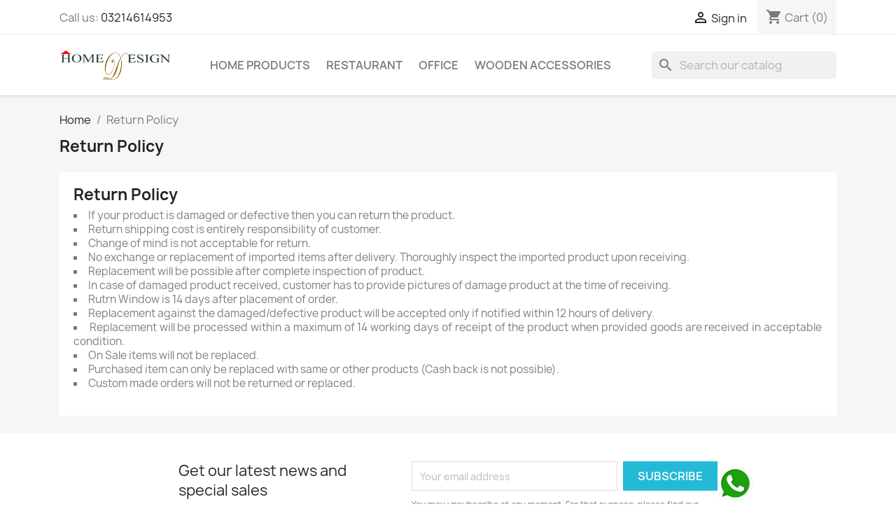

--- FILE ---
content_type: text/html; charset=utf-8
request_url: https://homedesign.pk/content/3-return-policy
body_size: 14616
content:
<!doctype html>
<html lang="en-US">

  <head>
    
      
  <meta charset="utf-8">


  <meta http-equiv="x-ua-compatible" content="ie=edge">



  <title>Home Design | Return Policy</title>
  
    
  
  <meta name="description" content="Our terms and conditions for Returns">
  <meta name="keywords" content="conditions, terms, use, sell">
      
      
  
  
    <script type="application/ld+json">
  {
    "@context": "https://schema.org",
    "@type": "Organization",
    "name" : "Home Design Furniture Warehouse &amp; Display",
    "url" : "https://homedesign.pk/"
         ,"logo": {
        "@type": "ImageObject",
        "url":"https://homedesign.pk/img/my-shop-logo-1584773130.jpg"
      }
      }
</script>

<script type="application/ld+json">
  {
    "@context": "https://schema.org",
    "@type": "WebPage",
    "isPartOf": {
      "@type": "WebSite",
      "url":  "https://homedesign.pk/",
      "name": "Home Design Furniture Warehouse &amp; Display"
    },
    "name": "Home Design | Return Policy",
    "url":  "https://homedesign.pk/content/3-return-policy"
  }
</script>


  <script type="application/ld+json">
    {
      "@context": "https://schema.org",
      "@type": "BreadcrumbList",
      "itemListElement": [
                  {
            "@type": "ListItem",
            "position": 1,
            "name": "Home",
            "item": "https://homedesign.pk/"
          },                  {
            "@type": "ListItem",
            "position": 2,
            "name": "Return Policy",
            "item": "https://homedesign.pk/content/3-return-policy"
          }              ]
    }
  </script>
  
  
  
  
  
    
  

  
    <meta property="og:title" content="Home Design | Return Policy" />
    <meta property="og:description" content="Our terms and conditions for Returns" />
    <meta property="og:url" content="https://homedesign.pk/content/3-return-policy" />
    <meta property="og:site_name" content="Home Design Furniture Warehouse &amp; Display" />
    <meta property="og:type" content="website" />    



  <meta name="viewport" content="width=device-width, initial-scale=1">



  <link rel="icon" type="image/vnd.microsoft.icon" href="https://homedesign.pk/img/favicon.ico?1584788998">
  <link rel="shortcut icon" type="image/x-icon" href="https://homedesign.pk/img/favicon.ico?1584788998">



    <link rel="stylesheet" href="https://homedesign.pk/themes/classic/assets/cache/theme-38effc40.css" type="text/css" media="all">




  

  <script type="text/javascript">
        var blockwishlistController = "https:\/\/homedesign.pk\/module\/blockwishlist\/action";
        var prestashop = {"cart":{"products":[],"totals":{"total":{"type":"total","label":"Total","amount":0,"value":"Rs0"},"total_including_tax":{"type":"total","label":"Total (tax incl.)","amount":0,"value":"Rs0"},"total_excluding_tax":{"type":"total","label":"Total (tax excl.)","amount":0,"value":"Rs0"}},"subtotals":{"products":{"type":"products","label":"Subtotal","amount":0,"value":"Rs0"},"discounts":null,"shipping":{"type":"shipping","label":"Shipping","amount":0,"value":""},"tax":{"type":"tax","label":"Included taxes","amount":0,"value":"Rs0"}},"products_count":0,"summary_string":"0 items","vouchers":{"allowed":1,"added":[]},"discounts":[],"minimalPurchase":0,"minimalPurchaseRequired":""},"currency":{"id":2,"name":"Pakistani Rupee","iso_code":"PKR","iso_code_num":"586","sign":"Rs"},"customer":{"lastname":null,"firstname":null,"email":null,"birthday":null,"newsletter":null,"newsletter_date_add":null,"optin":null,"website":null,"company":null,"siret":null,"ape":null,"is_logged":false,"gender":{"type":null,"name":null},"addresses":[]},"language":{"name":"English (English)","iso_code":"en","locale":"en-US","language_code":"en-us","is_rtl":"0","date_format_lite":"m\/d\/Y","date_format_full":"m\/d\/Y H:i:s","id":1},"page":{"title":"","canonical":null,"meta":{"title":"Home Design | Return Policy","description":"Our terms and conditions for Returns","keywords":"conditions, terms, use, sell","robots":"index"},"page_name":"cms","body_classes":{"lang-en":true,"lang-rtl":false,"country-PK":true,"currency-PKR":true,"layout-full-width":true,"page-cms":true,"tax-display-enabled":true,"page-customer-account":false,"cms-id-3":true},"admin_notifications":[],"password-policy":{"feedbacks":{"0":"Very weak","1":"Weak","2":"Average","3":"Strong","4":"Very strong","Straight rows of keys are easy to guess":"Straight rows of keys are easy to guess","Short keyboard patterns are easy to guess":"Short keyboard patterns are easy to guess","Use a longer keyboard pattern with more turns":"Use a longer keyboard pattern with more turns","Repeats like \"aaa\" are easy to guess":"Repeats like \"aaa\" are easy to guess","Repeats like \"abcabcabc\" are only slightly harder to guess than \"abc\"":"Repeats like \"abcabcabc\" are only slightly harder to guess than \"abc\"","Sequences like abc or 6543 are easy to guess":"Sequences like \"abc\" or \"6543\" are easy to guess","Recent years are easy to guess":"Recent years are easy to guess","Dates are often easy to guess":"Dates are often easy to guess","This is a top-10 common password":"This is a top-10 common password","This is a top-100 common password":"This is a top-100 common password","This is a very common password":"This is a very common password","This is similar to a commonly used password":"This is similar to a commonly used password","A word by itself is easy to guess":"A word by itself is easy to guess","Names and surnames by themselves are easy to guess":"Names and surnames by themselves are easy to guess","Common names and surnames are easy to guess":"Common names and surnames are easy to guess","Use a few words, avoid common phrases":"Use a few words, avoid common phrases","No need for symbols, digits, or uppercase letters":"No need for symbols, digits, or uppercase letters","Avoid repeated words and characters":"Avoid repeated words and characters","Avoid sequences":"Avoid sequences","Avoid recent years":"Avoid recent years","Avoid years that are associated with you":"Avoid years that are associated with you","Avoid dates and years that are associated with you":"Avoid dates and years that are associated with you","Capitalization doesn't help very much":"Capitalization doesn't help very much","All-uppercase is almost as easy to guess as all-lowercase":"All-uppercase is almost as easy to guess as all-lowercase","Reversed words aren't much harder to guess":"Reversed words aren't much harder to guess","Predictable substitutions like '@' instead of 'a' don't help very much":"Predictable substitutions like \"@\" instead of \"a\" don't help very much","Add another word or two. Uncommon words are better.":"Add another word or two. Uncommon words are better."}}},"shop":{"name":"Home Design Furniture Warehouse & Display","logo":"https:\/\/homedesign.pk\/img\/my-shop-logo-1584773130.jpg","stores_icon":"https:\/\/homedesign.pk\/img\/logo_stores.png","favicon":"https:\/\/homedesign.pk\/img\/favicon.ico"},"core_js_public_path":"\/themes\/","urls":{"base_url":"https:\/\/homedesign.pk\/","current_url":"https:\/\/homedesign.pk\/content\/3-return-policy","shop_domain_url":"https:\/\/homedesign.pk","img_ps_url":"https:\/\/homedesign.pk\/img\/","img_cat_url":"https:\/\/homedesign.pk\/img\/c\/","img_lang_url":"https:\/\/homedesign.pk\/img\/l\/","img_prod_url":"https:\/\/homedesign.pk\/img\/p\/","img_manu_url":"https:\/\/homedesign.pk\/img\/m\/","img_sup_url":"https:\/\/homedesign.pk\/img\/su\/","img_ship_url":"https:\/\/homedesign.pk\/img\/s\/","img_store_url":"https:\/\/homedesign.pk\/img\/st\/","img_col_url":"https:\/\/homedesign.pk\/img\/co\/","img_url":"https:\/\/homedesign.pk\/themes\/classic\/assets\/img\/","css_url":"https:\/\/homedesign.pk\/themes\/classic\/assets\/css\/","js_url":"https:\/\/homedesign.pk\/themes\/classic\/assets\/js\/","pic_url":"https:\/\/homedesign.pk\/upload\/","theme_assets":"https:\/\/homedesign.pk\/themes\/classic\/assets\/","pages":{"address":"https:\/\/homedesign.pk\/address","addresses":"https:\/\/homedesign.pk\/addresses","authentication":"https:\/\/homedesign.pk\/login","manufacturer":"https:\/\/homedesign.pk\/brands","cart":"https:\/\/homedesign.pk\/cart","category":"https:\/\/homedesign.pk\/index.php?controller=category","cms":"https:\/\/homedesign.pk\/index.php?controller=cms","contact":"https:\/\/homedesign.pk\/contact-us","discount":"https:\/\/homedesign.pk\/discount","guest_tracking":"https:\/\/homedesign.pk\/guest-tracking","history":"https:\/\/homedesign.pk\/order-history","identity":"https:\/\/homedesign.pk\/identity","index":"https:\/\/homedesign.pk\/","my_account":"https:\/\/homedesign.pk\/my-account","order_confirmation":"https:\/\/homedesign.pk\/order-confirmation","order_detail":"https:\/\/homedesign.pk\/index.php?controller=order-detail","order_follow":"https:\/\/homedesign.pk\/order-follow","order":"https:\/\/homedesign.pk\/order","order_return":"https:\/\/homedesign.pk\/index.php?controller=order-return","order_slip":"https:\/\/homedesign.pk\/credit-slip","pagenotfound":"https:\/\/homedesign.pk\/page-not-found","password":"https:\/\/homedesign.pk\/password-recovery","pdf_invoice":"https:\/\/homedesign.pk\/index.php?controller=pdf-invoice","pdf_order_return":"https:\/\/homedesign.pk\/index.php?controller=pdf-order-return","pdf_order_slip":"https:\/\/homedesign.pk\/index.php?controller=pdf-order-slip","prices_drop":"https:\/\/homedesign.pk\/prices-drop","product":"https:\/\/homedesign.pk\/index.php?controller=product","registration":"https:\/\/homedesign.pk\/index.php?controller=registration","search":"https:\/\/homedesign.pk\/search","sitemap":"https:\/\/homedesign.pk\/sitemap","stores":"https:\/\/homedesign.pk\/stores","supplier":"https:\/\/homedesign.pk\/supplier","brands":"https:\/\/homedesign.pk\/brands","register":"https:\/\/homedesign.pk\/index.php?controller=registration","order_login":"https:\/\/homedesign.pk\/order?login=1"},"alternative_langs":[],"actions":{"logout":"https:\/\/homedesign.pk\/?mylogout="},"no_picture_image":{"bySize":{"small_default":{"url":"https:\/\/homedesign.pk\/img\/p\/en-default-small_default.jpg","width":98,"height":98},"cart_default":{"url":"https:\/\/homedesign.pk\/img\/p\/en-default-cart_default.jpg","width":125,"height":125},"home_default":{"url":"https:\/\/homedesign.pk\/img\/p\/en-default-home_default.jpg","width":250,"height":250},"medium_default":{"url":"https:\/\/homedesign.pk\/img\/p\/en-default-medium_default.jpg","width":452,"height":452},"large_default":{"url":"https:\/\/homedesign.pk\/img\/p\/en-default-large_default.jpg","width":800,"height":800}},"small":{"url":"https:\/\/homedesign.pk\/img\/p\/en-default-small_default.jpg","width":98,"height":98},"medium":{"url":"https:\/\/homedesign.pk\/img\/p\/en-default-home_default.jpg","width":250,"height":250},"large":{"url":"https:\/\/homedesign.pk\/img\/p\/en-default-large_default.jpg","width":800,"height":800},"legend":""}},"configuration":{"display_taxes_label":true,"display_prices_tax_incl":true,"is_catalog":false,"show_prices":true,"opt_in":{"partner":true},"quantity_discount":{"type":"discount","label":"Unit discount"},"voucher_enabled":1,"return_enabled":0},"field_required":[],"breadcrumb":{"links":[{"title":"Home","url":"https:\/\/homedesign.pk\/"},{"title":"Return Policy","url":"https:\/\/homedesign.pk\/content\/3-return-policy"}],"count":2},"link":{"protocol_link":"https:\/\/","protocol_content":"https:\/\/"},"time":1765405910,"static_token":"4e9b69dbf88f0b702cf63cb5e3a1f9f9","token":"348f34fb5b4da5842357b66f8a14bf22","debug":false};
        var productsAlreadyTagged = [];
        var psemailsubscription_subscription = "https:\/\/homedesign.pk\/module\/ps_emailsubscription\/subscription";
        var psr_icon_color = "#F19D76";
        var removeFromWishlistUrl = "https:\/\/homedesign.pk\/module\/blockwishlist\/action?action=deleteProductFromWishlist";
        var wishlistAddProductToCartUrl = "https:\/\/homedesign.pk\/module\/blockwishlist\/action?action=addProductToCart";
        var wishlistUrl = "https:\/\/homedesign.pk\/module\/blockwishlist\/view";
      </script>



      <div id="etsBAWhookDisplayLeftColumnBefore" style="display: none">
        <div class="ets_baw_display_banner block displaybeforeleftcolumn">
                <a class="banner_image_url" href="https://homedesign.pk/54-swing-jhula-egg-pod-cane">                                <img  src="https://homedesign.pk/img/ets_banneranywhere/untitled-1-recovered.jpg" alt="40 percent off homedesign.pk" />
                    </a>        </div>
<div class="clearfix"></div>
    </div>

  <script type="text/javascript">
    (window.gaDevIds=window.gaDevIds||[]).push('d6YPbH');
    (function(i,s,o,g,r,a,m){i['GoogleAnalyticsObject']=r;i[r]=i[r]||function(){
      (i[r].q=i[r].q||[]).push(arguments)},i[r].l=1*new Date();a=s.createElement(o),
      m=s.getElementsByTagName(o)[0];a.async=1;a.src=g;m.parentNode.insertBefore(a,m)
    })(window,document,'script','https://www.google-analytics.com/analytics.js','ga');

          ga('create', 'UA-139617365-4', 'auto');
                      ga('send', 'pageview');
        ga('require', 'ec');
  </script>

 <script type="text/javascript">
            
        document.addEventListener('DOMContentLoaded', function() {
            if (typeof GoogleAnalyticEnhancedECommerce !== 'undefined') {
                var MBG = GoogleAnalyticEnhancedECommerce;
                MBG.setCurrency('PKR');
                MBG.add({"id":22,"name":"king-size-double-pure-wood-bed-hd-bd-008","category":"bedroom-furniture-design-for-sale-in-lahore","brand":"home-design","variant":"","type":"typical","position":"0","quantity":1,"list":"cms","url":"https%3A%2F%2Fhomedesign.pk%2Fbedroom-furniture-design-for-sale-in-lahore%2F22-Wooden-bed-design-double-price-lahore-pakistan-1986382100436.html","price":76500},'',true);MBG.add({"id":23,"name":"king-size-double-bed-low-height-hd-bd-002","category":"bedroom-furniture-design-for-sale-in-lahore","brand":"home-design","variant":"","type":"typical","position":1,"quantity":1,"list":"cms","url":"https%3A%2F%2Fhomedesign.pk%2Fbedroom-furniture-design-for-sale-in-lahore%2F23-low-profile-bed-design-double-lahore-pakistan-1986382100435.html","price":186500},'',true);MBG.add({"id":24,"name":"king-size-double-bed-dark-brown-hd-bd-003","category":"bedroom-furniture-design-for-sale-in-lahore","brand":"home-design","variant":"","type":"typical","position":2,"quantity":1,"list":"cms","url":"https%3A%2F%2Fhomedesign.pk%2Fbedroom-furniture-design-for-sale-in-lahore%2F24-new-bed-design-double-lahore-pakistan-1986382100434.html","price":118500},'',true);MBG.add({"id":26,"name":"king-size-double-bed-low-height-dark-brown-hd-bd-004","category":"bedroom-furniture-design-for-sale-in-lahore","brand":"home-design","variant":"","type":"typical","position":3,"quantity":1,"list":"cms","url":"https%3A%2F%2Fhomedesign.pk%2Fbedroom-furniture-design-for-sale-in-lahore%2F26-low-profile-bed-design-brown-double-lahore-pakistan-1986382100433.html","price":185500},'',true);MBG.add({"id":27,"name":"king-size-double-bed-wood-mdf-dark-brown-hd-bd-005","category":"bedroom-furniture-design-for-sale-in-lahore","brand":"home-design","variant":"","type":"typical","position":4,"quantity":1,"list":"cms","url":"https%3A%2F%2Fhomedesign.pk%2Fbedroom-furniture-design-for-sale-in-lahore%2F27-wooden-king-size-bed-design-brown-double-lahore-pakistan-1986382100432.html","price":82499},'',true);MBG.add({"id":28,"name":"single-bed-pure-solid-wood-natural-color-hd-bd-006","category":"bedroom-furniture-design-for-sale-in-lahore","brand":"home-design","variant":"","type":"typical","position":5,"quantity":1,"list":"cms","url":"https%3A%2F%2Fhomedesign.pk%2Fbedroom-furniture-design-for-sale-in-lahore%2F28-wooden-single-bed-design-brown-sale-lahore-pakistansingle-bed-pure-solid-wood-natural-color-hd-bd-006-1986382100431.html","price":39000},'',true);MBG.add({"id":29,"name":"king-size-double-bed-pure-solid-wood-with-padded-header-hd-bd-007","category":"bedroom-furniture-design-for-sale-in-lahore","brand":"home-design","variant":"","type":"typical","position":6,"quantity":1,"list":"cms","url":"https%3A%2F%2Fhomedesign.pk%2Fbedroom-furniture-design-for-sale-in-lahore%2F29-wood-mdf-double-bed-price-lahore-pakistan-2020-latest-1986382100430.html","price":107500},'',true);MBG.add({"id":30,"name":"king-size-bed-pure-solid-wood-hd-bd-001","category":"bedroom-furniture-design-for-sale-in-lahore","brand":"home-design","variant":"","type":"typical","position":7,"quantity":1,"list":"cms","url":"https%3A%2F%2Fhomedesign.pk%2Fbedroom-furniture-design-for-sale-in-lahore%2F30-pure-wooden-double-bed-design-brown-sale-lahore-pakistan-1986382100429.html","price":62500},'',true);MBG.add({"id":31,"name":"king-size-bed-wood-mdf-hd-bd-009","category":"bedroom-furniture-design-for-sale-in-lahore","brand":"home-design","variant":"","type":"typical","position":8,"quantity":1,"list":"cms","url":"https%3A%2F%2Fhomedesign.pk%2Fbedroom-furniture-design-for-sale-in-lahore%2F31-wooden-mdf-double-bed-design-brown-price-lahore-pakistan-1986382100428.html","price":90500},'',true);MBG.add({"id":32,"name":"king-size-bed-wooden-with-padded-head-and-foot-sideshd-bd-010","category":"bedroom-furniture-design-for-sale-in-lahore","brand":"home-design","variant":"","type":"typical","position":9,"quantity":1,"list":"cms","url":"https%3A%2F%2Fhomedesign.pk%2Fbedroom-furniture-design-for-sale-in-lahore%2F32-wooden-cusion-double-bed-design-brown-price-lahore-pakistan-2020-1986382100427.html","price":113000},'',true);MBG.add({"id":33,"name":"king-size-dark-brown-double-bedhd-bd-011","category":"bedroom-furniture-design-for-sale-in-lahore","brand":"home-design","variant":"","type":"typical","position":10,"quantity":1,"list":"cms","url":"https%3A%2F%2Fhomedesign.pk%2Fbedroom-furniture-design-for-sale-in-lahore%2F33-wooden-double-bed-brown-price-lahore-pakistan-2020-latest-1986382100426.html","price":78000},'',true);MBG.add({"id":34,"name":"king-size-pure-solid-wood-double-bedhd-bd-012","category":"bedroom-furniture-design-for-sale-in-lahore","brand":"home-design","variant":"","type":"typical","position":11,"quantity":1,"list":"cms","url":"https%3A%2F%2Fhomedesign.pk%2Fbedroom-furniture-design-for-sale-in-lahore%2F34-pure-wood-double-bed-price-lahore-pakistan-2020-latest-1986382100425.html","price":98000},'',true);MBG.addProductClick({"id":22,"name":"king-size-double-pure-wood-bed-hd-bd-008","category":"bedroom-furniture-design-for-sale-in-lahore","brand":"home-design","variant":"","type":"typical","position":"0","quantity":1,"list":"cms","url":"https%3A%2F%2Fhomedesign.pk%2Fbedroom-furniture-design-for-sale-in-lahore%2F22-Wooden-bed-design-double-price-lahore-pakistan-1986382100436.html","price":76500});MBG.addProductClick({"id":23,"name":"king-size-double-bed-low-height-hd-bd-002","category":"bedroom-furniture-design-for-sale-in-lahore","brand":"home-design","variant":"","type":"typical","position":1,"quantity":1,"list":"cms","url":"https%3A%2F%2Fhomedesign.pk%2Fbedroom-furniture-design-for-sale-in-lahore%2F23-low-profile-bed-design-double-lahore-pakistan-1986382100435.html","price":186500});MBG.addProductClick({"id":24,"name":"king-size-double-bed-dark-brown-hd-bd-003","category":"bedroom-furniture-design-for-sale-in-lahore","brand":"home-design","variant":"","type":"typical","position":2,"quantity":1,"list":"cms","url":"https%3A%2F%2Fhomedesign.pk%2Fbedroom-furniture-design-for-sale-in-lahore%2F24-new-bed-design-double-lahore-pakistan-1986382100434.html","price":118500});MBG.addProductClick({"id":26,"name":"king-size-double-bed-low-height-dark-brown-hd-bd-004","category":"bedroom-furniture-design-for-sale-in-lahore","brand":"home-design","variant":"","type":"typical","position":3,"quantity":1,"list":"cms","url":"https%3A%2F%2Fhomedesign.pk%2Fbedroom-furniture-design-for-sale-in-lahore%2F26-low-profile-bed-design-brown-double-lahore-pakistan-1986382100433.html","price":185500});MBG.addProductClick({"id":27,"name":"king-size-double-bed-wood-mdf-dark-brown-hd-bd-005","category":"bedroom-furniture-design-for-sale-in-lahore","brand":"home-design","variant":"","type":"typical","position":4,"quantity":1,"list":"cms","url":"https%3A%2F%2Fhomedesign.pk%2Fbedroom-furniture-design-for-sale-in-lahore%2F27-wooden-king-size-bed-design-brown-double-lahore-pakistan-1986382100432.html","price":82499});MBG.addProductClick({"id":28,"name":"single-bed-pure-solid-wood-natural-color-hd-bd-006","category":"bedroom-furniture-design-for-sale-in-lahore","brand":"home-design","variant":"","type":"typical","position":5,"quantity":1,"list":"cms","url":"https%3A%2F%2Fhomedesign.pk%2Fbedroom-furniture-design-for-sale-in-lahore%2F28-wooden-single-bed-design-brown-sale-lahore-pakistansingle-bed-pure-solid-wood-natural-color-hd-bd-006-1986382100431.html","price":39000});MBG.addProductClick({"id":29,"name":"king-size-double-bed-pure-solid-wood-with-padded-header-hd-bd-007","category":"bedroom-furniture-design-for-sale-in-lahore","brand":"home-design","variant":"","type":"typical","position":6,"quantity":1,"list":"cms","url":"https%3A%2F%2Fhomedesign.pk%2Fbedroom-furniture-design-for-sale-in-lahore%2F29-wood-mdf-double-bed-price-lahore-pakistan-2020-latest-1986382100430.html","price":107500});MBG.addProductClick({"id":30,"name":"king-size-bed-pure-solid-wood-hd-bd-001","category":"bedroom-furniture-design-for-sale-in-lahore","brand":"home-design","variant":"","type":"typical","position":7,"quantity":1,"list":"cms","url":"https%3A%2F%2Fhomedesign.pk%2Fbedroom-furniture-design-for-sale-in-lahore%2F30-pure-wooden-double-bed-design-brown-sale-lahore-pakistan-1986382100429.html","price":62500});MBG.addProductClick({"id":31,"name":"king-size-bed-wood-mdf-hd-bd-009","category":"bedroom-furniture-design-for-sale-in-lahore","brand":"home-design","variant":"","type":"typical","position":8,"quantity":1,"list":"cms","url":"https%3A%2F%2Fhomedesign.pk%2Fbedroom-furniture-design-for-sale-in-lahore%2F31-wooden-mdf-double-bed-design-brown-price-lahore-pakistan-1986382100428.html","price":90500});MBG.addProductClick({"id":32,"name":"king-size-bed-wooden-with-padded-head-and-foot-sideshd-bd-010","category":"bedroom-furniture-design-for-sale-in-lahore","brand":"home-design","variant":"","type":"typical","position":9,"quantity":1,"list":"cms","url":"https%3A%2F%2Fhomedesign.pk%2Fbedroom-furniture-design-for-sale-in-lahore%2F32-wooden-cusion-double-bed-design-brown-price-lahore-pakistan-2020-1986382100427.html","price":113000});MBG.addProductClick({"id":33,"name":"king-size-dark-brown-double-bedhd-bd-011","category":"bedroom-furniture-design-for-sale-in-lahore","brand":"home-design","variant":"","type":"typical","position":10,"quantity":1,"list":"cms","url":"https%3A%2F%2Fhomedesign.pk%2Fbedroom-furniture-design-for-sale-in-lahore%2F33-wooden-double-bed-brown-price-lahore-pakistan-2020-latest-1986382100426.html","price":78000});MBG.addProductClick({"id":34,"name":"king-size-pure-solid-wood-double-bedhd-bd-012","category":"bedroom-furniture-design-for-sale-in-lahore","brand":"home-design","variant":"","type":"typical","position":11,"quantity":1,"list":"cms","url":"https%3A%2F%2Fhomedesign.pk%2Fbedroom-furniture-design-for-sale-in-lahore%2F34-pure-wood-double-bed-price-lahore-pakistan-2020-latest-1986382100425.html","price":98000});
            }
        });
        
    </script>
<meta name="google-site-verification" content="pax4BIhp4VNT6SmUsNkE5XizdAeVq0__QNHK_DR2Z68" /><!-- Google tag (gtag.js) -->
<script async src="https://www.googletagmanager.com/gtag/js?id=AW-847130754"></script>
<script>
  window.dataLayer = window.dataLayer || [];
  function gtag(){dataLayer.push(arguments);}
  gtag('js', new Date());

  gtag('config', 'AW-847130754');
</script>



    
    
<!-- Meta Pixel Code -->
<script>
  !function(f,b,e,v,n,t,s)
  {if(f.fbq)return;n=f.fbq=function(){n.callMethod?
  n.callMethod.apply(n,arguments):n.queue.push(arguments)};
  if(!f._fbq)f._fbq=n;n.push=n;n.loaded=!0;n.version='2.0';
  n.queue=[];t=b.createElement(e);t.async=!0;
  t.src=v;s=b.getElementsByTagName(e)[0];
  s.parentNode.insertBefore(t,s)}(window, document,'script',
  'https://connect.facebook.net/en_US/fbevents.js');
  fbq('init', '5739595229427644');
  fbq('track', 'PageView');
</script>
<noscript><img height="1" width="1" style="display:none"
  src="https://www.facebook.com/tr?id=5739595229427644&ev=PageView&noscript=1"
/></noscript>
<!-- End Meta Pixel Code -->


<!-- Google Tag Manager -->
<script>(function(w,d,s,l,i){w[l]=w[l]||[];w[l].push({'gtm.start':
new Date().getTime(),event:'gtm.js'});var f=d.getElementsByTagName(s)[0],
j=d.createElement(s),dl=l!='dataLayer'?'&l='+l:'';j.async=true;j.src=
'https://www.googletagmanager.com/gtm.js?id='+i+dl;f.parentNode.insertBefore(j,f);
})(window,document,'script','dataLayer','GTM-N9P4NPB');</script>
<!-- End Google Tag Manager -->



<!-- Global site tag (gtag.js) - Google Analytics -->
<script async src="https://www.googletagmanager.com/gtag/js?id=G-YWSEL9VGZC"></script>
<script>
  window.dataLayer = window.dataLayer || [];
  function gtag(){dataLayer.push(arguments);}
  gtag('js', new Date());

  gtag('config', 'G-YWSEL9VGZC');
</script>


<meta name="facebook-domain-verification" content="28gcjyaka8mtnvi8o1hozn2s3em4ea" />
  </head>

  <body id="cms" class="lang-en country-pk currency-pkr layout-full-width page-cms tax-display-enabled cms-id-3">

    
      
    

    <main>
      
              

      <header id="header">
        
          
  <div class="header-banner">
    
  </div>



  <nav class="header-nav">
    <div class="container">
      <div class="row">
        <div class="hidden-sm-down">
          <div class="col-md-5 col-xs-12">
            <div id="_desktop_contact_link">
  <div id="contact-link">
                Call us: <a href='tel:03214614953'>03214614953</a>
      </div>
</div>

          </div>
          <div class="col-md-7 right-nav">
              <div id="_desktop_user_info">
  <div class="user-info">
          <a
        href="https://homedesign.pk/login?back=https%3A%2F%2Fhomedesign.pk%2Fcontent%2F3-return-policy"
        title="Log in to your customer account"
        rel="nofollow"
      >
        <i class="material-icons">&#xE7FF;</i>
        <span class="hidden-sm-down">Sign in</span>
      </a>
      </div>
</div>
<div id="_desktop_cart">
  <div class="blockcart cart-preview inactive" data-refresh-url="//homedesign.pk/module/ps_shoppingcart/ajax">
    <div class="header">
              <i class="material-icons shopping-cart" aria-hidden="true">shopping_cart</i>
        <span class="hidden-sm-down">Cart</span>
        <span class="cart-products-count">(0)</span>
          </div>
  </div>
</div>

          </div>
        </div>
        <div class="hidden-md-up text-sm-center mobile">
          <div class="float-xs-left" id="menu-icon">
            <i class="material-icons d-inline">&#xE5D2;</i>
          </div>
          <div class="float-xs-right" id="_mobile_cart"></div>
          <div class="float-xs-right" id="_mobile_user_info"></div>
          <div class="top-logo" id="_mobile_logo"></div>
          <div class="clearfix"></div>
        </div>
      </div>
    </div>
  </nav>



  <div class="header-top">
    <div class="container">
       <div class="row">
        <div class="col-md-2 hidden-sm-down" id="_desktop_logo">
                                    
  <a href="https://homedesign.pk/">
    <img
      class="logo img-fluid"
      src="https://homedesign.pk/img/my-shop-logo-1584773130.jpg"
      alt="Home Design Furniture Warehouse &amp; Display"
      width="312"
      height="90">
  </a>

                              </div>
        <div class="header-top-right col-md-10 col-sm-12 position-static">
          

<div class="menu js-top-menu position-static hidden-sm-down" id="_desktop_top_menu">
    
          <ul class="top-menu" id="top-menu" data-depth="0">
                    <li class="category" id="category-35">
                          <a
                class="dropdown-item"
                href="https://homedesign.pk/35-home-furniture-designs-prices-store-lahore" data-depth="0"
                              >
                                                                      <span class="float-xs-right hidden-md-up">
                    <span data-target="#top_sub_menu_27055" data-toggle="collapse" class="navbar-toggler collapse-icons">
                      <i class="material-icons add">&#xE313;</i>
                      <i class="material-icons remove">&#xE316;</i>
                    </span>
                  </span>
                                Home Products
              </a>
                            <div  class="popover sub-menu js-sub-menu collapse" id="top_sub_menu_27055">
                
          <ul class="top-menu"  data-depth="1">
                    <li class="category" id="category-11">
                          <a
                class="dropdown-item dropdown-submenu"
                href="https://homedesign.pk/11-living-room-furniture-for-sale-in-lahore" data-depth="1"
                              >
                                                                      <span class="float-xs-right hidden-md-up">
                    <span data-target="#top_sub_menu_65980" data-toggle="collapse" class="navbar-toggler collapse-icons">
                      <i class="material-icons add">&#xE313;</i>
                      <i class="material-icons remove">&#xE316;</i>
                    </span>
                  </span>
                                Living Room
              </a>
                            <div  class="collapse" id="top_sub_menu_65980">
                
          <ul class="top-menu"  data-depth="2">
                    <li class="category" id="category-23">
                          <a
                class="dropdown-item"
                href="https://homedesign.pk/23-shelves" data-depth="2"
                              >
                                                                      <span class="float-xs-right hidden-md-up">
                    <span data-target="#top_sub_menu_37836" data-toggle="collapse" class="navbar-toggler collapse-icons">
                      <i class="material-icons add">&#xE313;</i>
                      <i class="material-icons remove">&#xE316;</i>
                    </span>
                  </span>
                                Shelves
              </a>
                            <div  class="collapse" id="top_sub_menu_37836">
                
          <ul class="top-menu"  data-depth="3">
                    <li class="category" id="category-24">
                          <a
                class="dropdown-item"
                href="https://homedesign.pk/24-floating-shelf-wooden-wall-shelf-lahore-pakistan" data-depth="3"
                              >
                                Floating Shelf
              </a>
                          </li>
                    <li class="category" id="category-25">
                          <a
                class="dropdown-item"
                href="https://homedesign.pk/25-wooden-corner-shelf-design-prices-lahore-pakistan" data-depth="3"
                              >
                                Wooden Corner Shelf
              </a>
                          </li>
              </ul>
    
              </div>
                          </li>
                    <li class="category" id="category-26">
                          <a
                class="dropdown-item"
                href="https://homedesign.pk/26-table-designs-with-prices-lahore-pakistan" data-depth="2"
                              >
                                                                      <span class="float-xs-right hidden-md-up">
                    <span data-target="#top_sub_menu_895" data-toggle="collapse" class="navbar-toggler collapse-icons">
                      <i class="material-icons add">&#xE313;</i>
                      <i class="material-icons remove">&#xE316;</i>
                    </span>
                  </span>
                                Tables
              </a>
                            <div  class="collapse" id="top_sub_menu_895">
                
          <ul class="top-menu"  data-depth="3">
                    <li class="category" id="category-22">
                          <a
                class="dropdown-item"
                href="https://homedesign.pk/22-coffee-tables-designs-prices-lahore-pakistan" data-depth="3"
                              >
                                Coffee Tables
              </a>
                          </li>
              </ul>
    
              </div>
                          </li>
                    <li class="category" id="category-27">
                          <a
                class="dropdown-item"
                href="https://homedesign.pk/27-cabinets-wooden-design-prices-lahore-pakistan" data-depth="2"
                              >
                                                                      <span class="float-xs-right hidden-md-up">
                    <span data-target="#top_sub_menu_99006" data-toggle="collapse" class="navbar-toggler collapse-icons">
                      <i class="material-icons add">&#xE313;</i>
                      <i class="material-icons remove">&#xE316;</i>
                    </span>
                  </span>
                                Cabinets
              </a>
                            <div  class="collapse" id="top_sub_menu_99006">
                
          <ul class="top-menu"  data-depth="3">
                    <li class="category" id="category-28">
                          <a
                class="dropdown-item"
                href="https://homedesign.pk/28-tv-cabinet-consoles-lcd-led-furniture-lahore" data-depth="3"
                              >
                                TV Cabinet / Consoles
              </a>
                          </li>
              </ul>
    
              </div>
                          </li>
                    <li class="category" id="category-40">
                          <a
                class="dropdown-item"
                href="https://homedesign.pk/40-console-tables" data-depth="2"
                              >
                                Console Tables
              </a>
                          </li>
                    <li class="category" id="category-43">
                          <a
                class="dropdown-item"
                href="https://homedesign.pk/43-ottomans-poufs-lahore" data-depth="2"
                              >
                                Ottomans &amp; Poufs
              </a>
                          </li>
                    <li class="category" id="category-49">
                          <a
                class="dropdown-item"
                href="https://homedesign.pk/49-custom-fire-places-at-best-price-lahore" data-depth="2"
                              >
                                Custom Fire Places
              </a>
                          </li>
                    <li class="category" id="category-54">
                          <a
                class="dropdown-item"
                href="https://homedesign.pk/54-swing-jhula-egg-pod-cane" data-depth="2"
                              >
                                Swing Jhula- Swing Chair
              </a>
                          </li>
                    <li class="category" id="category-60">
                          <a
                class="dropdown-item"
                href="https://homedesign.pk/60-day-beds-for-sale-Lahore-prices-designs" data-depth="2"
                              >
                                Day Beds
              </a>
                          </li>
                    <li class="category" id="category-63">
                          <a
                class="dropdown-item"
                href="https://homedesign.pk/63-tv-led-consoles-racks-tables-lahore" data-depth="2"
                              >
                                TV LED Consoles
              </a>
                          </li>
                    <li class="category" id="category-80">
                          <a
                class="dropdown-item"
                href="https://homedesign.pk/80-chaise-lounge-dewan-sofa-day-bed-price-design-lahore" data-depth="2"
                              >
                                Chaise Lounge
              </a>
                          </li>
                    <li class="category" id="category-85">
                          <a
                class="dropdown-item"
                href="https://homedesign.pk/85-standing-floor-lamps-lahore-best-price-home-decor" data-depth="2"
                              >
                                Standing Floor Lamps
              </a>
                          </li>
                    <li class="category" id="category-87">
                          <a
                class="dropdown-item"
                href="https://homedesign.pk/87-wooden-mirrors-full-length-lahore" data-depth="2"
                              >
                                Mirrors
              </a>
                          </li>
              </ul>
    
              </div>
                          </li>
                    <li class="category" id="category-12">
                          <a
                class="dropdown-item dropdown-submenu"
                href="https://homedesign.pk/12-kitchen" data-depth="1"
                              >
                                                                      <span class="float-xs-right hidden-md-up">
                    <span data-target="#top_sub_menu_13837" data-toggle="collapse" class="navbar-toggler collapse-icons">
                      <i class="material-icons add">&#xE313;</i>
                      <i class="material-icons remove">&#xE316;</i>
                    </span>
                  </span>
                                Kitchen
              </a>
                            <div  class="collapse" id="top_sub_menu_13837">
                
          <ul class="top-menu"  data-depth="2">
                    <li class="category" id="category-33">
                          <a
                class="dropdown-item"
                href="https://homedesign.pk/33-kitchen-shelf-racks-metal-wood-lahore" data-depth="2"
                              >
                                Kitchen Shelf / Racks
              </a>
                          </li>
                    <li class="category" id="category-39">
                          <a
                class="dropdown-item"
                href="https://homedesign.pk/39-serving-tea-trolley" data-depth="2"
                              >
                                Serving / Tea Trolley
              </a>
                          </li>
                    <li class="category" id="category-42">
                          <a
                class="dropdown-item"
                href="https://homedesign.pk/42-nesting-table-lahore" data-depth="2"
                              >
                                Nesting Table
              </a>
                          </li>
                    <li class="category" id="category-44">
                          <a
                class="dropdown-item"
                href="https://homedesign.pk/44-dining-tables" data-depth="2"
                              >
                                Dining Tables
              </a>
                          </li>
                    <li class="category" id="category-64">
                          <a
                class="dropdown-item"
                href="https://homedesign.pk/64-serving-table" data-depth="2"
                              >
                                Serving Table
              </a>
                          </li>
                    <li class="category" id="category-70">
                          <a
                class="dropdown-item"
                href="https://homedesign.pk/70-tableware-crockery" data-depth="2"
                              >
                                Tableware &amp; Crockery
              </a>
                          </li>
                    <li class="category" id="category-86">
                          <a
                class="dropdown-item"
                href="https://homedesign.pk/86-accent-cabinet-dining-servers" data-depth="2"
                              >
                                Accent Cabinet &amp; Dining Servers
              </a>
                          </li>
              </ul>
    
              </div>
                          </li>
                    <li class="category" id="category-34">
                          <a
                class="dropdown-item dropdown-submenu"
                href="https://homedesign.pk/34-drawing-room-furniture-sofa-coffee-tables-latest-designs" data-depth="1"
                              >
                                                                      <span class="float-xs-right hidden-md-up">
                    <span data-target="#top_sub_menu_51365" data-toggle="collapse" class="navbar-toggler collapse-icons">
                      <i class="material-icons add">&#xE313;</i>
                      <i class="material-icons remove">&#xE316;</i>
                    </span>
                  </span>
                                Drawing Room
              </a>
                            <div  class="collapse" id="top_sub_menu_51365">
                
          <ul class="top-menu"  data-depth="2">
                    <li class="category" id="category-36">
                          <a
                class="dropdown-item"
                href="https://homedesign.pk/36-sofa-set-designer-lahore" data-depth="2"
                              >
                                                                      <span class="float-xs-right hidden-md-up">
                    <span data-target="#top_sub_menu_49620" data-toggle="collapse" class="navbar-toggler collapse-icons">
                      <i class="material-icons add">&#xE313;</i>
                      <i class="material-icons remove">&#xE316;</i>
                    </span>
                  </span>
                                Sofa Set
              </a>
                            <div  class="collapse" id="top_sub_menu_49620">
                
          <ul class="top-menu"  data-depth="3">
                    <li class="category" id="category-37">
                          <a
                class="dropdown-item"
                href="https://homedesign.pk/37-l-shape-sofa-design-lahore-price" data-depth="3"
                              >
                                L Shape Sofa
              </a>
                          </li>
                    <li class="category" id="category-51">
                          <a
                class="dropdown-item"
                href="https://homedesign.pk/51-chesterfield-sofa-set-lahore-pakistan-designs-latest-prices" data-depth="3"
                              >
                                Chesterfield Sofa
              </a>
                          </li>
                    <li class="category" id="category-76">
                          <a
                class="dropdown-item"
                href="https://homedesign.pk/76-sofa-set-design-price-lahore" data-depth="3"
                              >
                                Sofa Set
              </a>
                          </li>
              </ul>
    
              </div>
                          </li>
                    <li class="category" id="category-77">
                          <a
                class="dropdown-item"
                href="https://homedesign.pk/77-bench-couch-settee-sofa-lahore-price-design" data-depth="2"
                              >
                                Bench Couch / Settee Sofa
              </a>
                          </li>
              </ul>
    
              </div>
                          </li>
                    <li class="category" id="category-10">
                          <a
                class="dropdown-item dropdown-submenu"
                href="https://homedesign.pk/10-bedroom-furniture-design-for-sale-in-lahore" data-depth="1"
                              >
                                                                      <span class="float-xs-right hidden-md-up">
                    <span data-target="#top_sub_menu_2029" data-toggle="collapse" class="navbar-toggler collapse-icons">
                      <i class="material-icons add">&#xE313;</i>
                      <i class="material-icons remove">&#xE316;</i>
                    </span>
                  </span>
                                Bedroom
              </a>
                            <div  class="collapse" id="top_sub_menu_2029">
                
          <ul class="top-menu"  data-depth="2">
                    <li class="category" id="category-17">
                          <a
                class="dropdown-item"
                href="https://homedesign.pk/17-beds-for-sale-in-lahore-pakistan" data-depth="2"
                              >
                                                                      <span class="float-xs-right hidden-md-up">
                    <span data-target="#top_sub_menu_5524" data-toggle="collapse" class="navbar-toggler collapse-icons">
                      <i class="material-icons add">&#xE313;</i>
                      <i class="material-icons remove">&#xE316;</i>
                    </span>
                  </span>
                                Beds
              </a>
                            <div  class="collapse" id="top_sub_menu_5524">
                
          <ul class="top-menu"  data-depth="3">
                    <li class="category" id="category-15">
                          <a
                class="dropdown-item"
                href="https://homedesign.pk/15-single-beds-designs-for-sale-in-lahore" data-depth="3"
                              >
                                Single Beds
              </a>
                          </li>
                    <li class="category" id="category-16">
                          <a
                class="dropdown-item"
                href="https://homedesign.pk/16-king-size-beds-for-sale-in-lahore" data-depth="3"
                              >
                                King Size Beds
              </a>
                          </li>
                    <li class="category" id="category-50">
                          <a
                class="dropdown-item"
                href="https://homedesign.pk/50-bunk-beds-loft-beds-price-pakistan-lahore" data-depth="3"
                              >
                                Bunk Beds / Loft Beds
              </a>
                          </li>
                    <li class="category" id="category-55">
                          <a
                class="dropdown-item"
                href="https://homedesign.pk/55-queen-size-beds-for-sale-lahore-design-price" data-depth="3"
                              >
                                Queen Size Beds
              </a>
                          </li>
                    <li class="category" id="category-79">
                          <a
                class="dropdown-item"
                href="https://homedesign.pk/79-baby-cots-cribs-wooden-baby-beds-sale-lahore-hig-quality-low-cost-portable" data-depth="3"
                              >
                                Baby Cots &amp; Cribs
              </a>
                          </li>
                    <li class="category" id="category-81">
                          <a
                class="dropdown-item"
                href="https://homedesign.pk/81-kids-beds-single-children-bedroom-lahore" data-depth="3"
                              >
                                Kids Beds
              </a>
                          </li>
              </ul>
    
              </div>
                          </li>
                    <li class="category" id="category-41">
                          <a
                class="dropdown-item"
                href="https://homedesign.pk/41-makeup-table-and-vanities" data-depth="2"
                              >
                                Makeup Table and Vanities
              </a>
                          </li>
                    <li class="category" id="category-56">
                          <a
                class="dropdown-item"
                href="https://homedesign.pk/56-bedsheets-pillow-covers-export-quality" data-depth="2"
                              >
                                Bedsheets &amp; Pillow Covers
              </a>
                          </li>
                    <li class="category" id="category-67">
                          <a
                class="dropdown-item"
                href="https://homedesign.pk/67-jewelry-armoires-cabinets-chester-mirror-lahore" data-depth="2"
                              >
                                Jewelry Armoires
              </a>
                          </li>
                    <li class="category" id="category-69">
                          <a
                class="dropdown-item"
                href="https://homedesign.pk/69-bedroom-chairs-sofa-lahore" data-depth="2"
                              >
                                Bedroom Chairs
              </a>
                          </li>
                    <li class="category" id="category-73">
                          <a
                class="dropdown-item"
                href="https://homedesign.pk/73-dressing-table-dressers-lahore-pakistan-price" data-depth="2"
                              >
                                Dressing Table / Dressers
              </a>
                          </li>
                    <li class="category" id="category-74">
                          <a
                class="dropdown-item"
                href="https://homedesign.pk/74-bedroom-chairs" data-depth="2"
                              >
                                Bedroom Chairs
              </a>
                          </li>
                    <li class="category" id="category-75">
                          <a
                class="dropdown-item"
                href="https://homedesign.pk/75-shoe-racks-lahore" data-depth="2"
                              >
                                Shoe Racks
              </a>
                          </li>
                    <li class="category" id="category-78">
                          <a
                class="dropdown-item"
                href="https://homedesign.pk/78-chest-of-drawers-sale-price-pakistan-lahore-designs" data-depth="2"
                              >
                                Chest of Drawers
              </a>
                          </li>
                    <li class="category" id="category-84">
                          <a
                class="dropdown-item"
                href="https://homedesign.pk/84-bedroom-wardrobes-cupboards-closets" data-depth="2"
                              >
                                Bedroom Wardrobes - Cupboards &amp; Closets
              </a>
                          </li>
              </ul>
    
              </div>
                          </li>
                    <li class="category" id="category-38">
                          <a
                class="dropdown-item dropdown-submenu"
                href="https://homedesign.pk/38-outdoor-furniture-lahore" data-depth="1"
                              >
                                                                      <span class="float-xs-right hidden-md-up">
                    <span data-target="#top_sub_menu_20128" data-toggle="collapse" class="navbar-toggler collapse-icons">
                      <i class="material-icons add">&#xE313;</i>
                      <i class="material-icons remove">&#xE316;</i>
                    </span>
                  </span>
                                Outdoor Furniture
              </a>
                            <div  class="collapse" id="top_sub_menu_20128">
                
          <ul class="top-menu"  data-depth="2">
                    <li class="category" id="category-65">
                          <a
                class="dropdown-item"
                href="https://homedesign.pk/65-camping-chairs-online-pakistan" data-depth="2"
                              >
                                Camping
              </a>
                          </li>
                    <li class="category" id="category-71">
                          <a
                class="dropdown-item"
                href="https://homedesign.pk/71-moulded-plastic-furniture" data-depth="2"
                              >
                                                                      <span class="float-xs-right hidden-md-up">
                    <span data-target="#top_sub_menu_70945" data-toggle="collapse" class="navbar-toggler collapse-icons">
                      <i class="material-icons add">&#xE313;</i>
                      <i class="material-icons remove">&#xE316;</i>
                    </span>
                  </span>
                                Moulded Plastic Furniture
              </a>
                            <div  class="collapse" id="top_sub_menu_70945">
                
          <ul class="top-menu"  data-depth="3">
                    <li class="category" id="category-72">
                          <a
                class="dropdown-item"
                href="https://homedesign.pk/72-plastic-chairs-Lahore-design-picture-price" data-depth="3"
                              >
                                Plastic Chairs
              </a>
                          </li>
              </ul>
    
              </div>
                          </li>
              </ul>
    
              </div>
                          </li>
                    <li class="category" id="category-57">
                          <a
                class="dropdown-item dropdown-submenu"
                href="https://homedesign.pk/57-rugs-carpets-runner-Persian-irani-Turkish-Pakistani" data-depth="1"
                              >
                                                                      <span class="float-xs-right hidden-md-up">
                    <span data-target="#top_sub_menu_11421" data-toggle="collapse" class="navbar-toggler collapse-icons">
                      <i class="material-icons add">&#xE313;</i>
                      <i class="material-icons remove">&#xE316;</i>
                    </span>
                  </span>
                                Rugs &amp; Carpets &amp; Runner
              </a>
                            <div  class="collapse" id="top_sub_menu_11421">
                
          <ul class="top-menu"  data-depth="2">
                    <li class="category" id="category-58">
                          <a
                class="dropdown-item"
                href="https://homedesign.pk/58-long-hallway-rugs-carpets-runners-online" data-depth="2"
                              >
                                Runners
              </a>
                          </li>
                    <li class="category" id="category-59">
                          <a
                class="dropdown-item"
                href="https://homedesign.pk/59-center-rugs-online-woven" data-depth="2"
                              >
                                Centre Rugs
              </a>
                          </li>
                    <li class="category" id="category-62">
                          <a
                class="dropdown-item"
                href="https://homedesign.pk/62-round-rugs-online-price-design-pakistan" data-depth="2"
                              >
                                Round Rugs
              </a>
                          </li>
                    <li class="category" id="category-66">
                          <a
                class="dropdown-item"
                href="https://homedesign.pk/66-kilims-rugs-carpets-online-price-pakistan" data-depth="2"
                              >
                                Kilims
              </a>
                          </li>
              </ul>
    
              </div>
                          </li>
                    <li class="category" id="category-82">
                          <a
                class="dropdown-item dropdown-submenu"
                href="https://homedesign.pk/82-kids-furniture-for-sale-online-lahore-pakistan" data-depth="1"
                              >
                                                                      <span class="float-xs-right hidden-md-up">
                    <span data-target="#top_sub_menu_69252" data-toggle="collapse" class="navbar-toggler collapse-icons">
                      <i class="material-icons add">&#xE313;</i>
                      <i class="material-icons remove">&#xE316;</i>
                    </span>
                  </span>
                                Kids Furniture
              </a>
                            <div  class="collapse" id="top_sub_menu_69252">
                
          <ul class="top-menu"  data-depth="2">
                    <li class="category" id="category-83">
                          <a
                class="dropdown-item"
                href="https://homedesign.pk/83-table-chairs-online-lahore-pakistan" data-depth="2"
                              >
                                Table &amp; Chairs
              </a>
                          </li>
              </ul>
    
              </div>
                          </li>
              </ul>
    
              </div>
                          </li>
                    <li class="category" id="category-13">
                          <a
                class="dropdown-item"
                href="https://homedesign.pk/13-restaurant-cafe-tables-chairs-dinner-tables-for-sale-in-lahore" data-depth="0"
                              >
                                                                      <span class="float-xs-right hidden-md-up">
                    <span data-target="#top_sub_menu_81207" data-toggle="collapse" class="navbar-toggler collapse-icons">
                      <i class="material-icons add">&#xE313;</i>
                      <i class="material-icons remove">&#xE316;</i>
                    </span>
                  </span>
                                Restaurant
              </a>
                            <div  class="popover sub-menu js-sub-menu collapse" id="top_sub_menu_81207">
                
          <ul class="top-menu"  data-depth="1">
                    <li class="category" id="category-18">
                          <a
                class="dropdown-item dropdown-submenu"
                href="https://homedesign.pk/18-restaurant-cafe-dinner-tables-chairs-lahore-furniture-factory-home-design" data-depth="1"
                              >
                                                                      <span class="float-xs-right hidden-md-up">
                    <span data-target="#top_sub_menu_43591" data-toggle="collapse" class="navbar-toggler collapse-icons">
                      <i class="material-icons add">&#xE313;</i>
                      <i class="material-icons remove">&#xE316;</i>
                    </span>
                  </span>
                                Restaurant Furniture
              </a>
                            <div  class="collapse" id="top_sub_menu_43591">
                
          <ul class="top-menu"  data-depth="2">
                    <li class="category" id="category-19">
                          <a
                class="dropdown-item"
                href="https://homedesign.pk/19-cafe-restaurant-dinner-chairs-lahore-pakistan-furniture-factory" data-depth="2"
                              >
                                Cafe and Dinner Chairs
              </a>
                          </li>
                    <li class="category" id="category-20">
                          <a
                class="dropdown-item"
                href="https://homedesign.pk/20-cafe-restaurant-dinner-tables-lahore-pakistan-sale" data-depth="2"
                              >
                                Cafe and Restaurant Dinner Tables
              </a>
                          </li>
                    <li class="category" id="category-21">
                          <a
                class="dropdown-item"
                href="https://homedesign.pk/21-restaurant-cafe-booth-bench-seating-lahore-home-design-furniture-factory" data-depth="2"
                              >
                                Restaurant &amp; Cafe Booths
              </a>
                          </li>
                    <li class="category" id="category-61">
                          <a
                class="dropdown-item"
                href="https://homedesign.pk/61-bar-stools-restaurant-furniture-lahore-designs-prices" data-depth="2"
                              >
                                Bar Stools
              </a>
                          </li>
              </ul>
    
              </div>
                          </li>
              </ul>
    
              </div>
                          </li>
                    <li class="category" id="category-14">
                          <a
                class="dropdown-item"
                href="https://homedesign.pk/14-office-furniture-tables-chairs-workstations-for-sale-in-lahore" data-depth="0"
                              >
                                                                      <span class="float-xs-right hidden-md-up">
                    <span data-target="#top_sub_menu_39695" data-toggle="collapse" class="navbar-toggler collapse-icons">
                      <i class="material-icons add">&#xE313;</i>
                      <i class="material-icons remove">&#xE316;</i>
                    </span>
                  </span>
                                Office
              </a>
                            <div  class="popover sub-menu js-sub-menu collapse" id="top_sub_menu_39695">
                
          <ul class="top-menu"  data-depth="1">
                    <li class="category" id="category-30">
                          <a
                class="dropdown-item dropdown-submenu"
                href="https://homedesign.pk/30-computer-office-study-conference-tables-lahore-pakistan" data-depth="1"
                              >
                                                                      <span class="float-xs-right hidden-md-up">
                    <span data-target="#top_sub_menu_73184" data-toggle="collapse" class="navbar-toggler collapse-icons">
                      <i class="material-icons add">&#xE313;</i>
                      <i class="material-icons remove">&#xE316;</i>
                    </span>
                  </span>
                                Tables
              </a>
                            <div  class="collapse" id="top_sub_menu_73184">
                
          <ul class="top-menu"  data-depth="2">
                    <li class="category" id="category-31">
                          <a
                class="dropdown-item"
                href="https://homedesign.pk/31-computer-tables-office-lahore-pakistan-designs-prices-sale" data-depth="2"
                              >
                                Computer Tables
              </a>
                          </li>
                    <li class="category" id="category-32">
                          <a
                class="dropdown-item"
                href="https://homedesign.pk/32-conference-meeting-tables-portable-non-portable-wheels" data-depth="2"
                              >
                                Conference / Meeting Tables
              </a>
                          </li>
                    <li class="category" id="category-52">
                          <a
                class="dropdown-item"
                href="https://homedesign.pk/52-gaming-tables-prices-pakistan-lahore" data-depth="2"
                              >
                                Gaming Tables
              </a>
                          </li>
                    <li class="category" id="category-53">
                          <a
                class="dropdown-item"
                href="https://homedesign.pk/53-office-tables-workstation-lahore" data-depth="2"
                              >
                                Workstations
              </a>
                          </li>
              </ul>
    
              </div>
                          </li>
                    <li class="category" id="category-45">
                          <a
                class="dropdown-item dropdown-submenu"
                href="https://homedesign.pk/45-office-chair" data-depth="1"
                              >
                                                                      <span class="float-xs-right hidden-md-up">
                    <span data-target="#top_sub_menu_6241" data-toggle="collapse" class="navbar-toggler collapse-icons">
                      <i class="material-icons add">&#xE313;</i>
                      <i class="material-icons remove">&#xE316;</i>
                    </span>
                  </span>
                                Office Chair
              </a>
                            <div  class="collapse" id="top_sub_menu_6241">
                
          <ul class="top-menu"  data-depth="2">
                    <li class="category" id="category-46">
                          <a
                class="dropdown-item"
                href="https://homedesign.pk/46-gaming-chairs" data-depth="2"
                              >
                                Gaming Chairs
              </a>
                          </li>
              </ul>
    
              </div>
                          </li>
                    <li class="category" id="category-48">
                          <a
                class="dropdown-item dropdown-submenu"
                href="https://homedesign.pk/48-book-racks-shelves" data-depth="1"
                              >
                                Book Racks &amp; Shelves
              </a>
                          </li>
              </ul>
    
              </div>
                          </li>
                    <li class="category" id="category-29">
                          <a
                class="dropdown-item"
                href="https://homedesign.pk/29-wooden-accessories-handmade" data-depth="0"
                              >
                                Wooden Accessories
              </a>
                          </li>
              </ul>
    
    <div class="clearfix"></div>
</div>
<div id="search_widget" class="search-widgets" data-search-controller-url="//homedesign.pk/search">
  <form method="get" action="//homedesign.pk/search">
    <input type="hidden" name="controller" value="search">
    <i class="material-icons search" aria-hidden="true">search</i>
    <input type="text" name="s" value="" placeholder="Search our catalog" aria-label="Search">
    <i class="material-icons clear" aria-hidden="true">clear</i>
  </form>
</div>

        </div>
      </div>
      <div id="mobile_top_menu_wrapper" class="row hidden-md-up" style="display:none;">
        <div class="js-top-menu mobile" id="_mobile_top_menu"></div>
        <div class="js-top-menu-bottom">
          <div id="_mobile_currency_selector"></div>
          <div id="_mobile_language_selector"></div>
          <div id="_mobile_contact_link"></div>
        </div>
      </div>
    </div>
  </div>
  

        
      </header>

      <section id="wrapper">
        
          
<aside id="notifications">
  <div class="notifications-container container">
    
    
    
      </div>
</aside>
        

        
        <div class="container">
          
            <nav data-depth="2" class="breadcrumb">
  <ol>
    
              
          <li>
                          <a href="https://homedesign.pk/"><span>Home</span></a>
                      </li>
        
              
          <li>
                          <span>Return Policy</span>
                      </li>
        
          
  </ol>
</nav>
          

          <div class="row">
            

            
  <div id="content-wrapper" class="js-content-wrapper col-xs-12">
    
    

  <section id="main">

    
      
        <header class="page-header">
          <h1>
  Return Policy
</h1>
        </header>
      
    

    
  <section id="content" class="page-content page-cms page-cms-3">

    
      <h1 class="page-heading">Return Policy</h1>
<ul style="list-style-type:square;">
<li>If your product is damaged or defective then you can return the product.</li>
<li>Return shipping cost is entirely responsibility of customer.</li>
<li>Change of mind is not acceptable for return.</li>
<li>No exchange or replacement of imported items after delivery. Thoroughly inspect the imported product upon receiving.</li>
<li>Replacement will be possible after complete inspection of product.</li>
<li>In case of damaged product received, customer has to provide pictures of damage product at the time of receiving.</li>
<li>Rutrn Window is 14 days after placement of order.</li>
<li>Replacement against the damaged/defective product will be accepted only if notified within 12 hours of delivery.</li>
<li>Replacement will be processed within a maximum of 14 working days of receipt of the product when provided goods are received in acceptable condition. </li>
<li>On Sale items will not be replaced.</li>
<li>Purchased item can only be replaced with same or other products (Cash back is not possible).</li>
<li>Custom made orders will not be returned or replaced.  </li>
</ul>
    

    
      
    

    
      
    

  </section>


    
      <footer class="page-footer">
        
          <!-- Footer content -->
        
      </footer>
    

  </section>


    
  </div>


            
          </div>
        </div>
        
      </section>

      <footer id="footer" class="js-footer">
        
          <div class="container">
  <div class="row">
    
      <div class="block_newsletter col-lg-8 col-md-12 col-sm-12" id="blockEmailSubscription_displayFooterBefore">
  <div class="row">
    <p id="block-newsletter-label" class="col-md-5 col-xs-12">Get our latest news and special sales</p>
    <div class="col-md-7 col-xs-12">
      <form action="https://homedesign.pk/content/3-return-policy#blockEmailSubscription_displayFooterBefore" method="post">
        <div class="row">
          <div class="col-xs-12">
            <input
              class="btn btn-primary float-xs-right hidden-xs-down"
              name="submitNewsletter"
              type="submit"
              value="Subscribe"
            >
            <input
              class="btn btn-primary float-xs-right hidden-sm-up"
              name="submitNewsletter"
              type="submit"
              value="OK"
            >
            <div class="input-wrapper">
              <input
                name="email"
                type="email"
                value=""
                placeholder="Your email address"
                aria-labelledby="block-newsletter-label"
                required
              >
            </div>
            <input type="hidden" name="blockHookName" value="displayFooterBefore" />
            <input type="hidden" name="action" value="0">
            <div class="clearfix"></div>
          </div>
          <div class="col-xs-12">
                              <p>You may unsubscribe at any moment. For that purpose, please find our contact info in the legal notice.</p>
                                          
                              
                        </div>
        </div>
      </form>
    </div>
  </div>
</div>

  <div class="block-social col-lg-4 col-md-12 col-sm-12">
    <ul>
              <li class="facebook"><a href="https://www.facebook.com/homedesignlahore/" target="_blank" rel="noopener noreferrer">Facebook</a></li>
              <li class="twitter"><a href="https://twitter.com/HomedesignF" target="_blank" rel="noopener noreferrer">Twitter</a></li>
              <li class="youtube"><a href="https://www.youtube.com/@HomeDesign-hi3yd" target="_blank" rel="noopener noreferrer">YouTube</a></li>
              <li class="pinterest"><a href="https://www.pinterest.com/homedesignlahore/" target="_blank" rel="noopener noreferrer">Pinterest</a></li>
              <li class="instagram"><a href="https://www.instagram.com/homedesign.pk/" target="_blank" rel="noopener noreferrer">Instagram</a></li>
          </ul>
  </div>


    
  </div>
</div>
<div class="footer-container">
  <div class="container">
    <div class="row">
      
        <div class="col-md-6 links">
  <div class="row">
      <div class="col-md-6 wrapper">
      <p class="h3 hidden-sm-down">Products</p>
      <div class="title clearfix hidden-md-up" data-target="#footer_sub_menu_1" data-toggle="collapse">
        <span class="h3">Products</span>
        <span class="float-xs-right">
          <span class="navbar-toggler collapse-icons">
            <i class="material-icons add">&#xE313;</i>
            <i class="material-icons remove">&#xE316;</i>
          </span>
        </span>
      </div>
      <ul id="footer_sub_menu_1" class="collapse">
                  <li>
            <a
                id="link-product-page-prices-drop-1"
                class="cms-page-link"
                href="https://homedesign.pk/prices-drop"
                title="Our special products"
                            >
              Prices drop
            </a>
          </li>
                  <li>
            <a
                id="link-product-page-new-products-1"
                class="cms-page-link"
                href="https://homedesign.pk/new-products"
                title="Our new products"
                            >
              New products
            </a>
          </li>
                  <li>
            <a
                id="link-product-page-best-sales-1"
                class="cms-page-link"
                href="https://homedesign.pk/best-sales"
                title="Our best sales"
                            >
              Best sales
            </a>
          </li>
              </ul>
    </div>
      <div class="col-md-6 wrapper">
      <p class="h3 hidden-sm-down">Our company</p>
      <div class="title clearfix hidden-md-up" data-target="#footer_sub_menu_2" data-toggle="collapse">
        <span class="h3">Our company</span>
        <span class="float-xs-right">
          <span class="navbar-toggler collapse-icons">
            <i class="material-icons add">&#xE313;</i>
            <i class="material-icons remove">&#xE316;</i>
          </span>
        </span>
      </div>
      <ul id="footer_sub_menu_2" class="collapse">
                  <li>
            <a
                id="link-cms-page-3-2"
                class="cms-page-link"
                href="https://homedesign.pk/content/3-return-policy"
                title="Our terms and conditions for Returns"
                            >
              Return Policy
            </a>
          </li>
                  <li>
            <a
                id="link-cms-page-4-2"
                class="cms-page-link"
                href="https://homedesign.pk/content/4-about-us"
                title="Learn more about us"
                            >
              About us
            </a>
          </li>
                  <li>
            <a
                id="link-cms-page-2-2"
                class="cms-page-link"
                href="https://homedesign.pk/content/2-privacy-policy"
                title="Privacy Policy"
                            >
              Privacy Policy
            </a>
          </li>
                  <li>
            <a
                id="link-static-page-contact-2"
                class="cms-page-link"
                href="https://homedesign.pk/contact-us"
                title="Use our form to contact us"
                            >
              Contact us
            </a>
          </li>
                  <li>
            <a
                id="link-static-page-sitemap-2"
                class="cms-page-link"
                href="https://homedesign.pk/sitemap"
                title="Lost ? Find what your are looking for"
                            >
              Sitemap
            </a>
          </li>
                  <li>
            <a
                id="link-static-page-stores-2"
                class="cms-page-link"
                href="https://homedesign.pk/stores"
                title=""
                            >
              Stores
            </a>
          </li>
              </ul>
    </div>
    </div>
</div>
<div id="block_myaccount_infos" class="col-md-3 links wrapper">
  <p class="h3 myaccount-title hidden-sm-down">
    <a class="text-uppercase" href="https://homedesign.pk/my-account" rel="nofollow">
      Your account
    </a>
  </p>
  <div class="title clearfix hidden-md-up" data-target="#footer_account_list" data-toggle="collapse">
    <span class="h3">Your account</span>
    <span class="float-xs-right">
      <span class="navbar-toggler collapse-icons">
        <i class="material-icons add">&#xE313;</i>
        <i class="material-icons remove">&#xE316;</i>
      </span>
    </span>
  </div>
  <ul class="account-list collapse" id="footer_account_list">
            <li><a href="https://homedesign.pk/guest-tracking" title="Order tracking" rel="nofollow">Order tracking</a></li>
        <li><a href="https://homedesign.pk/my-account" title="Log in to your customer account" rel="nofollow">Sign in</a></li>
        <li><a href="https://homedesign.pk/index.php?controller=registration" title="Create account" rel="nofollow">Create account</a></li>
        
       
	</ul>
</div>

<div class="block-contact col-md-3 links wrapper">
  <div class="title clearfix hidden-md-up" data-target="#contact-infos" data-toggle="collapse">
    <span class="h3">Store information</span>
    <span class="float-xs-right">
      <span class="navbar-toggler collapse-icons">
        <i class="material-icons add">keyboard_arrow_down</i>
        <i class="material-icons remove">keyboard_arrow_up</i>
      </span>
    </span>
  </div>

  <p class="h4 text-uppercase block-contact-title hidden-sm-down">Store information</p>
  <div id="contact-infos" class="collapse">
    Home Design Furniture Warehouse & Display<br />382 Nasheman e Iqbal Phase 1<br />Near Wapda Town<br />54000 Lahore<br />Pakistan
          <br>
            Call us: <a href='tel:03214614953'>03214614953</a>
                  <br>
        Email us:
        <script type="text/javascript">document.write(unescape('%3c%61%20%68%72%65%66%3d%22%6d%61%69%6c%74%6f%3a%68%6f%6d%65%64%65%73%69%67%6e%6c%61%68%6f%72%65%40%67%6d%61%69%6c%2e%63%6f%6d%22%20%3e%68%6f%6d%65%64%65%73%69%67%6e%6c%61%68%6f%72%65%40%67%6d%61%69%6c%2e%63%6f%6d%3c%2f%61%3e'))</script>
      </div>
</div>
  <div
  class="wishlist-add-to"
  data-url="https://homedesign.pk/module/blockwishlist/action?action=getAllWishlist"
>
  <div
    class="wishlist-modal modal fade"
    
      :class="{show: !isHidden}"
    
    tabindex="-1"
    role="dialog"
    aria-modal="true"
  >
    <div class="modal-dialog modal-dialog-centered" role="document">
      <div class="modal-content">
        <div class="modal-header">
          <h5 class="modal-title">
            Add to wishlist
          </h5>
          <button
            type="button"
            class="close"
            @click="toggleModal"
            data-dismiss="modal"
            aria-label="Close"
          >
            <span aria-hidden="true">×</span>
          </button>
        </div>

        <div class="modal-body">
          <choose-list
            @hide="toggleModal"
            :product-id="productId"
            :product-attribute-id="productAttributeId"
            :quantity="quantity"
            url="https://homedesign.pk/module/blockwishlist/action?action=getAllWishlist"
            add-url="https://homedesign.pk/module/blockwishlist/action?action=addProductToWishlist"
            empty-text="No list found."
          ></choose-list>
        </div>

        <div class="modal-footer">
          <a @click="openNewWishlistModal" class="wishlist-add-to-new text-primary">
            <i class="material-icons">add_circle_outline</i> Create new list
          </a>
        </div>
      </div>
    </div>
  </div>

  <div 
    class="modal-backdrop fade"
    
      :class="{in: !isHidden}"
    
  >
  </div>
</div>


  <div
  class="wishlist-delete"
      data-delete-list-url="https://homedesign.pk/module/blockwishlist/action?action=deleteWishlist"
        data-delete-product-url="https://homedesign.pk/module/blockwishlist/action?action=deleteProductFromWishlist"
    data-title="Remove product from wishlist"
  data-title-list="Delete wishlist"
  data-placeholder='The product will be removed from "%nameofthewishlist%".'
  data-cancel-text="Cancel"
  data-delete-text="Remove"
  data-delete-text-list="Delete"
>
  <div
    class="wishlist-modal modal fade"
    
      :class="{show: !isHidden}"
    
    tabindex="-1"
    role="dialog"
    aria-modal="true"
  >
    <div class="modal-dialog modal-dialog-centered" role="document">
      <div class="modal-content">
        <div class="modal-header">
          <h5 class="modal-title">((modalTitle))</h5>
          <button
            type="button"
            class="close"
            @click="toggleModal"
            data-dismiss="modal"
            aria-label="Close"
          >
            <span aria-hidden="true">×</span>
          </button>
        </div>
        <div class="modal-body" v-if="productId">
          <p class="modal-text">((confirmMessage))</p> 
        </div>
        <div class="modal-footer">
          <button
            type="button"
            class="modal-cancel btn btn-secondary"
            data-dismiss="modal"
            @click="toggleModal"
          >
            ((cancelText))
          </button>

          <button
            type="button"
            class="btn btn-primary"
            @click="deleteWishlist"
          >
            ((modalDeleteText))
          </button>
        </div>
      </div>
    </div>
  </div>

  <div 
    class="modal-backdrop fade"
    
      :class="{in: !isHidden}"
    
  >
  </div>
</div>

  <div
  class="wishlist-create"
  data-url="https://homedesign.pk/module/blockwishlist/action?action=createNewWishlist"
  data-title="Create wishlist"
  data-label="Wishlist name"
  data-placeholder="Add name"
  data-cancel-text="Cancel"
  data-create-text="Create wishlist"
  data-length-text="List title is too short"
>
  <div
    class="wishlist-modal modal fade"
    
      :class="{show: !isHidden}"
    
    tabindex="-1"
    role="dialog"
    aria-modal="true"
  >
    <div class="modal-dialog modal-dialog-centered" role="document">
      <div class="modal-content">
        <div class="modal-header">
          <h5 class="modal-title">((title))</h5>
          <button
            type="button"
            class="close"
            @click="toggleModal"
            data-dismiss="modal"
            aria-label="Close"
          >
            <span aria-hidden="true">×</span>
          </button>
        </div>
        <div class="modal-body">
          <div class="form-group form-group-lg">
            <label class="form-control-label" for="input2">((label))</label>
            <input
              type="text"
              class="form-control form-control-lg"
              v-model="value"
              id="input2"
              :placeholder="placeholder"
            />
          </div>
        </div>
        <div class="modal-footer">
          <button
            type="button"
            class="modal-cancel btn btn-secondary"
            data-dismiss="modal"
            @click="toggleModal"
          >
            ((cancelText))
          </button>

          <button
            type="button"
            class="btn btn-primary"
            @click="createWishlist"
          >
            ((createText))
          </button>
        </div>
      </div>
    </div>
  </div>

  <div 
    class="modal-backdrop fade"
    
      :class="{in: !isHidden}"
    
  >
  </div>
</div>

  <div
  class="wishlist-login"
  data-login-text="Sign in"
  data-cancel-text="Cancel"
>
  <div
    class="wishlist-modal modal fade"
    
      :class="{show: !isHidden}"
    
    tabindex="-1"
    role="dialog"
    aria-modal="true"
  >
    <div class="modal-dialog modal-dialog-centered" role="document">
      <div class="modal-content">
        <div class="modal-header">
          <h5 class="modal-title">Sign in</h5>
          <button
            type="button"
            class="close"
            @click="toggleModal"
            data-dismiss="modal"
            aria-label="Close"
          >
            <span aria-hidden="true">×</span>
          </button>
        </div>
        <div class="modal-body">
          <p class="modal-text">You need to be logged in to save products in your wishlist.</p>
        </div>
        <div class="modal-footer">
          <button
            type="button"
            class="modal-cancel btn btn-secondary"
            data-dismiss="modal"
            @click="toggleModal"
          >
            ((cancelText))
          </button>

          <a
            type="button"
            class="btn btn-primary"
            :href="prestashop.urls.pages.authentication"
          >
            ((loginText))
          </a>
        </div>
      </div>
    </div>
  </div>

  <div
    class="modal-backdrop fade"
    
      :class="{in: !isHidden}"
    
  >
  </div>
</div>

  <div
    class="wishlist-toast"
    data-rename-wishlist-text="Wishlist name modified!"
    data-added-wishlist-text="Product added to wishlist!"
    data-create-wishlist-text="Wishlist created!"
    data-delete-wishlist-text="Wishlist deleted!"
    data-copy-text="Share link copied!"
    data-delete-product-text="Product deleted!"
  ></div>
    
        <style>
            .ets_wa_whatsapp_block.right_center{
                right:200px;
                bottom:50%;
            }
            .ets_wa_whatsapp_block.right_bottom{
                right:200px;
                bottom:0;
            }
            .ets_wa_whatsapp_block.left_center{
                left:0;
                bottom:50%;
            }
            .ets_wa_whatsapp_block.left_bottom{
                left:0;
                bottom:0;
            }
        </style>
    
    <div class="ets_wa_whatsapp_block right_bottom">
        <a target="_blank" data-mobile-href="https://api.whatsapp.com/send?phone=923134475325&text=https://homedesign.pk/content/3-return-policy" href="https://web.whatsapp.com/send?phone=923134475325&text=https://homedesign.pk/content/3-return-policy">
            <img src="https://homedesign.pk/modules/ets_whatsapp/views/img/whatsapp.png" />
        </a>
            </div>

      
    </div>
    <div class="row">
      
        
      
    </div>
    <div class="row">
      <div class="col-md-12">
        <p class="text-sm-center">
          
            <a href="https://www.prestashop-project.org/" target="_blank" rel="noopener noreferrer nofollow">
              © 2025 -HomeDesign Furniture Pakistan
            </a>
          
        </p>
      </div>
    </div>
  </div>
</div>
        
      </footer>

    </main>

    
      
<template id="password-feedback">
  <div
    class="password-strength-feedback mt-1"
    style="display: none;"
  >
    <div class="progress-container">
      <div class="progress mb-1">
        <div class="progress-bar" role="progressbar" value="50" aria-valuemin="0" aria-valuemax="100"></div>
      </div>
    </div>
    <script type="text/javascript" class="js-hint-password">
              {"0":"Very weak","1":"Weak","2":"Average","3":"Strong","4":"Very strong","Straight rows of keys are easy to guess":"Straight rows of keys are easy to guess","Short keyboard patterns are easy to guess":"Short keyboard patterns are easy to guess","Use a longer keyboard pattern with more turns":"Use a longer keyboard pattern with more turns","Repeats like \"aaa\" are easy to guess":"Repeats like \"aaa\" are easy to guess","Repeats like \"abcabcabc\" are only slightly harder to guess than \"abc\"":"Repeats like \"abcabcabc\" are only slightly harder to guess than \"abc\"","Sequences like abc or 6543 are easy to guess":"Sequences like \"abc\" or \"6543\" are easy to guess","Recent years are easy to guess":"Recent years are easy to guess","Dates are often easy to guess":"Dates are often easy to guess","This is a top-10 common password":"This is a top-10 common password","This is a top-100 common password":"This is a top-100 common password","This is a very common password":"This is a very common password","This is similar to a commonly used password":"This is similar to a commonly used password","A word by itself is easy to guess":"A word by itself is easy to guess","Names and surnames by themselves are easy to guess":"Names and surnames by themselves are easy to guess","Common names and surnames are easy to guess":"Common names and surnames are easy to guess","Use a few words, avoid common phrases":"Use a few words, avoid common phrases","No need for symbols, digits, or uppercase letters":"No need for symbols, digits, or uppercase letters","Avoid repeated words and characters":"Avoid repeated words and characters","Avoid sequences":"Avoid sequences","Avoid recent years":"Avoid recent years","Avoid years that are associated with you":"Avoid years that are associated with you","Avoid dates and years that are associated with you":"Avoid dates and years that are associated with you","Capitalization doesn't help very much":"Capitalization doesn't help very much","All-uppercase is almost as easy to guess as all-lowercase":"All-uppercase is almost as easy to guess as all-lowercase","Reversed words aren't much harder to guess":"Reversed words aren't much harder to guess","Predictable substitutions like '@' instead of 'a' don't help very much":"Predictable substitutions like \"@\" instead of \"a\" don't help very much","Add another word or two. Uncommon words are better.":"Add another word or two. Uncommon words are better."}
          </script>

    <div class="password-strength-text"></div>
    <div class="password-requirements">
      <p class="password-requirements-length" data-translation="Enter a password between %s and %s characters">
        <i class="material-icons">check_circle</i>
        <span></span>
      </p>
      <p class="password-requirements-score" data-translation="The minimum score must be: %s">
        <i class="material-icons">check_circle</i>
        <span></span>
      </p>
    </div>
  </div>
</template>
        <script type="text/javascript" src="https://homedesign.pk/themes/classic/assets/cache/bottom-732fa339.js" ></script>


    

    
       
    
    
<!-- Google Tag Manager (noscript) -->
<noscript><iframe src="https://www.googletagmanager.com/ns.html?id=GTM-N9P4NPB"
height="0" width="0" style="display:none;visibility:hidden"></iframe></noscript>
<!-- End Google Tag Manager (noscript) -->

  </body>

</html>

--- FILE ---
content_type: text/plain
request_url: https://www.google-analytics.com/j/collect?v=1&_v=j102&a=1594097938&t=pageview&_s=1&dl=https%3A%2F%2Fhomedesign.pk%2Fcontent%2F3-return-policy&ul=en-us%40posix&dt=Home%20Design%20%7C%20Return%20Policy&sr=1280x720&vp=1280x720&_u=IEBAAEIJAAAAACAAI~&jid=1970795346&gjid=1923616177&cid=1565657381.1765405912&tid=UA-139617365-4&_gid=187029607.1765405912&_r=1&_slc=1&did=d6YPbH&z=1296039411
body_size: -450
content:
2,cG-YWSEL9VGZC